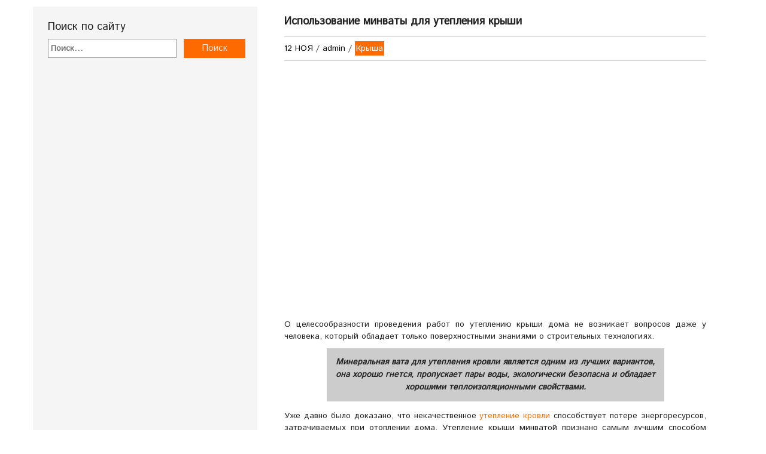

--- FILE ---
content_type: text/html; charset=utf-8
request_url: http://teplomonster.ru/ispolzovanie-minvaty-dlya-utepleniya-kryshi.html
body_size: 11051
content:
<!DOCTYPE html>
<html lang="ru-RU">
<head>
  <meta charset="UTF-8">
  <meta http-equiv="X-UA-Compatible" content="IE=edge">
  <meta name="viewport" content="width=device-width, initial-scale=1">
  <title>Утепление крыши минватой своими руками (фото) | Тепломонстр</title>
  <meta name="description" content="О целесообразности проведения работ по утеплению крыши дома не возникает вопросов даже у человека, который обладает только поверхностными знаниями о">
  <meta name="keywords" content="Крыша">
  <link rel="canonical" href="/ispolzovanie-minvaty-dlya-utepleniya-kryshi.html">
  <link rel='dns-prefetch' href='//s.w.org'>
  <link rel="alternate" type="application/rss+xml" title="Тепломонстр &raquo; Лента" href="/feed">
  <link rel="alternate" type="application/rss+xml" title="Тепломонстр &raquo; Лента комментариев" href="/comments/feed">
  <link rel="alternate" type="application/rss+xml" title="Тепломонстр &raquo; Лента комментариев к &laquo;Использование минваты для утепления крыши&raquo;" href="/ispolzovanie-minvaty-dlya-utepleniya-kryshi.html/feed">
  <script type="text/javascript">
                        window._wpemojiSettings = {"baseUrl":"https:\/\/s.w.org\/images\/core\/emoji\/2\/72x72\/","ext":".png","svgUrl":"https:\/\/s.w.org\/images\/core\/emoji\/2\/svg\/","svgExt":".svg","source":{"concatemoji":"http:\/\/teplomonster.ru\/wp-includes\/js\/wp-emoji-release.min.js?ver=4.6.17"}};
                        !function(a,b,c){function d(a){var c,d,e,f,g,h=b.createElement("canvas"),i=h.getContext&&h.getContext("2d"),j=String.fromCharCode;if(!i||!i.fillText)return!1;switch(i.textBaseline="top",i.font="600 32px Arial",a){case"flag":return i.fillText(j(55356,56806,55356,56826),0,0),!(h.toDataURL().length<3e3)&&(i.clearRect(0,0,h.width,h.height),i.fillText(j(55356,57331,65039,8205,55356,57096),0,0),c=h.toDataURL(),i.clearRect(0,0,h.width,h.height),i.fillText(j(55356,57331,55356,57096),0,0),d=h.toDataURL(),c!==d);case"diversity":return i.fillText(j(55356,57221),0,0),e=i.getImageData(16,16,1,1).data,f=e[0]+","+e[1]+","+e[2]+","+e[3],i.fillText(j(55356,57221,55356,57343),0,0),e=i.getImageData(16,16,1,1).data,g=e[0]+","+e[1]+","+e[2]+","+e[3],f!==g;case"simple":return i.fillText(j(55357,56835),0,0),0!==i.getImageData(16,16,1,1).data[0];case"unicode8":return i.fillText(j(55356,57135),0,0),0!==i.getImageData(16,16,1,1).data[0];case"unicode9":return i.fillText(j(55358,56631),0,0),0!==i.getImageData(16,16,1,1).data[0]}return!1}function e(a){var c=b.createElement("script");c.src=a,c.type="text/javascript",b.getElementsByTagName("head")[0].appendChild(c)}var f,g,h,i;for(i=Array("simple","flag","unicode8","diversity","unicode9"),c.supports={everything:!0,everythingExceptFlag:!0},h=0;h<i.length;h++)c.supports[i[h]]=d(i[h]),c.supports.everything=c.supports.everything&&c.supports[i[h]],"flag"!==i[h]&&(c.supports.everythingExceptFlag=c.supports.everythingExceptFlag&&c.supports[i[h]]);c.supports.everythingExceptFlag=c.supports.everythingExceptFlag&&!c.supports.flag,c.DOMReady=!1,c.readyCallback=function(){c.DOMReady=!0},c.supports.everything||(g=function(){c.readyCallback()},b.addEventListener?(b.addEventListener("DOMContentLoaded",g,!1),a.addEventListener("load",g,!1)):(a.attachEvent("onload",g),b.attachEvent("onreadystatechange",function(){"complete"===b.readyState&&c.readyCallback()})),f=c.source||{},f.concatemoji?e(f.concatemoji):f.wpemoji&&f.twemoji&&(e(f.twemoji),e(f.wpemoji)))}(window,document,window._wpemojiSettings);
  </script>
  <style type="text/css">
  img.wp-smiley,
  img.emoji {
        display: inline !important;
        border: none !important;
        box-shadow: none !important;
        height: 1em !important;
        width: 1em !important;
        margin: 0 .07em !important;
        vertical-align: -0.1em !important;
        background: none !important;
        padding: 0 !important;
  }
  </style>
  <link rel='stylesheet' id='yarppWidgetCss-css' href='/wp-content/plugins/yet-another-related-posts-plugin/style/widget.css?ver=4.6.17' type='text/css' media='all'>
  <link rel='stylesheet' id='cptch_stylesheet-css' href='/wp-content/plugins/captcha/css/front_end_style.css?ver=4.2.8' type='text/css' media='all'>
  <link rel='stylesheet' id='dashicons-css' href='/wp-includes/css/dashicons.min.css?ver=4.6.17' type='text/css' media='all'>
  <link rel='stylesheet' id='cptch_desktop_style-css' href='/wp-content/plugins/captcha/css/desktop_style.css?ver=4.2.8' type='text/css' media='all'>
  <link rel='stylesheet' id='style-css' href='/wp-content/themes/wix/style.css?ver=4.6.17' type='text/css' media='all'>
  <link rel='stylesheet' id='style-bootstrap-css' href='/wp-content/themes/wix/css/bootstrap.min.css?ver=4.6.17' type='text/css' media='all'>
  <link rel='stylesheet' id='style-custom-css' href='/wp-content/themes/wix/css/custom.css?ver=4.6.17' type='text/css' media='all'>
  <link rel='stylesheet' id='style-media-css' href='/wp-content/themes/wix/css/media.css?ver=4.6.17' type='text/css' media='all'>
  <link rel='stylesheet' id='style-theme-setup-css' href='/wp-content/themes/wix/css/theme-setup.css?ver=4.6.17' type='text/css' media='all'>
  <link rel='stylesheet' id='basecss-css' href='/wp-content/themes/wix/css/base.css?ver=4.6.17' type='text/css' media='all'>
  <script type='text/javascript' src='/wp-includes/js/jquery/jquery.js?ver=1.12.4'></script>
  <script type='text/javascript' src='/wp-includes/js/jquery/jquery-migrate.min.js?ver=1.4.1'></script>
  <script type='text/javascript' src='/wp-content/themes/wix/js/bootstrap.js?ver=1.0'></script>
  <script type='text/javascript' src='/wp-content/themes/wix/js/base.js?ver=1.0'></script>
  <link rel='https://api.w.org/' href='/wp-json/'>
  <link rel="EditURI" type="application/rsd+xml" title="RSD" href="/xmlrpc.php?rsd">
  <link rel="wlwmanifest" type="application/wlwmanifest+xml" href="/wp-includes/wlwmanifest.xml">
  <link rel='shortlink' href='/?p=2041'>
  <link rel="alternate" type="application/json+oembed" href="/wp-json/oembed/1.0/embed?url=http%3A%2F%2Fteplomonster.ru%2Fispolzovanie-minvaty-dlya-utepleniya-kryshi.html">
  <link rel="alternate" type="text/xml+oembed" href="/wp-json/oembed/1.0/embed?url=http%3A%2F%2Fteplomonster.ru%2Fispolzovanie-minvaty-dlya-utepleniya-kryshi.html&#038;format=xml">
  <link rel="canonical" href="/ispolzovanie-minvaty-dlya-utepleniya-kryshi.html">
  <style type="text/css">
  .recentcomments a{display:inline !important;padding:0 !important;margin:0 !important;}
  </style>
  <style type="text/css">
  .broken_link, a.broken_link {
        text-decoration: line-through;
  }
  </style>
  <style>
  .ios7.web-app-mode.has-fixed header{ background-color: rgba(3,122,221,.88);}
  </style>
  <script type="text/javascript" src="//vk.com/js/api/openapi.js?116"></script>
  <script type="text/javascript">
  VK.init({apiId: 4633657, onlyWidgets: true});
  </script>
</head>
<body class="single single-post postid-2041 single-format-standard">
  <header>
    <section class="container">
      <article class="row">
        <nav class="wix-menu navbar-collapse collapse"></nav>
        <div class="navbar-header pull-right">
          <button type="button" class="navbar-toggle navbar-toggle-top" data-toggle="collapse" data-target=".navbar-collapse"><span class="sr-only">Toggle navigation</span> <span class="icon-bar icon-color"></span> <span class="icon-bar icon-color"></span> <span class="icon-bar icon-color"></span></button>
        </div>
      </article>
      <div class="clearfix"></div>
      <article class="col-md-12 wix-padding-none"></article>
    </section>
  </header>
  <div class="clearfix"></div>
  <section class="detail-section">
    <div class="container">
      <div class="row details-mian">
        <article class="col-md-4 no-padding-left">
          <div class="wix-sidebar">
            <aside class="wix-widget">
              <h4>Поиск по сайту</h4>
              <form role="search" method="get" class="search-form" action="http://teplomonster.ru/">
                <label><span class="screen-reader-text">Найти:</span> <input type="search" class="search-field" placeholder="Поиск&hellip;" value="" name="s"></label> <input type="submit" class="search-submit" value="Поиск">
              </form>
            </aside>
            <aside class="wix-widget">
              <div class="textwidget">
                <br>
                <br>
                <ins class="adsbygoogle" style="display:inline-block;width:300px;height:600px" data-ad-client="ca-pub-2491445665801770" data-ad-slot="3297589849"></ins> 
                <script>


                (adsbygoogle = window.adsbygoogle || []).push({});
                </script><br>
              </div>
            </aside>
            <aside class="wix-widget">
              <h4>Свежие записи</h4>
              <ul>
                <li>
                  <a href="/chto-luchshe-primenyat-metalloplastikovye-ili-polipropilenovye-truby.html">Что лучше применять: металлопластиковые или полипропиленовые трубы?</a>
                </li>
                <li>
                  <a href="/osobennosti-uteplitelya-tehnoblok.html">Особенности утеплителя Техноблок</a>
                </li>
                <li>
                  <a href="/uteplenie-sten-s-pomoshhyu-probki.html">Утепление стен с помощью пробки</a>
                </li>
                <li>
                  <a href="/chem-uteplit-poly-v-derevyannom-dome.html">Чем утеплить полы в деревянном доме</a>
                </li>
                <li>
                  <a href="/uteplenie-ventilyacionnyh-trub.html">Утепление вентиляционных труб</a>
                </li>
                <li>
                  <a href="/uteplenie-i-zashhita-fundamenta-vashego-doma-ot-vlagi.html">Утепление и защита фундамента вашего дома от влаги</a>
                </li>
                <li>
                  <a href="/kak-svoimi-rukami-pochistit-pechku-ili-kamin.html">Как своими руками почистить печку или камин</a>
                </li>
                <li>
                  <a href="/kak-pravilno-ustanovit-pech-v-banyu.html">Как правильно установить печь в баню</a>
                </li>
                <li>
                  <a href="/zamena-sistemy-otopleniya.html">Замена системы отопления</a>
                </li>
                <li>
                  <a href="/kak-pravilno-vybrat-obogrevatel.html">Как правильно выбрать обогреватель</a>
                </li>
              </ul>
            </aside>
            <aside class="wix-widget">
              <h4>Рубрики</h4>
              <ul>
                <li class="cat-item cat-item-1">
                  <a href="/category/popecham">popecham</a> (1&nbsp;508)
                </li>
                <li class="cat-item cat-item-57">
                  <a href="/category/balkon">Балкон</a> (5)
                </li>
                <li class="cat-item cat-item-64">
                  <a href="/category/banya">Баня</a> (5)
                </li>
                <li class="cat-item cat-item-3">
                  <a href="/category/%d0%b1%d0%b5%d0%b7-%d1%80%d1%83%d0%b1%d1%80%d0%b8%d0%ba%d0%b8">Без рубрики</a> (1)
                </li>
                <li class="cat-item cat-item-44">
                  <a href="/category/bojlery">Бойлеры</a> (51)
                </li>
                <li class="cat-item cat-item-62">
                  <a href="/category/ventilyaciya">Вентиляция</a> (1)
                </li>
                <li class="cat-item cat-item-45">
                  <a href="/category/vidy-otopleniya">Виды отопления</a> (61)
                </li>
                <li class="cat-item cat-item-52">
                  <a href="/category/vybor-kotlov">Выбор котлов</a> (12)
                </li>
                <li class="cat-item cat-item-61">
                  <a href="/category/vybor-radiatorov">Выбор радиаторов</a> (12)
                </li>
                <li class="cat-item cat-item-49">
                  <a href="/category/dekor">Декор</a> (7)
                </li>
                <li class="cat-item cat-item-35">
                  <a href="/category/kaminy">Камины</a> (40)
                </li>
                <li class="cat-item cat-item-48">
                  <a href="/category/keramzit">Керамзит</a> (5)
                </li>
                <li class="cat-item cat-item-43">
                  <a href="/category/kotly">Котлы</a> (92)
                </li>
                <li class="cat-item cat-item-54">
                  <a href="/category/krysha">Крыша</a> (15)
                </li>
                <li class="cat-item cat-item-58">
                  <a href="/category/minvata">Минвата</a> (9)
                </li>
                <li class="cat-item cat-item-56">
                  <a href="/category/montazh-otopleniya">Монтаж отопления</a> (32)
                </li>
                <li class="cat-item cat-item-55">
                  <a href="/category/obogrevateli">Обогреватели</a> (19)
                </li>
                <li class="cat-item cat-item-41">
                  <a href="/category/obshhee-uteplenie">Общее утепление</a> (82)
                </li>
                <li class="cat-item cat-item-53">
                  <a href="/category/penoplast">Пенопласт</a> (15)
                </li>
                <li class="cat-item cat-item-42">
                  <a href="/category/pechi">Печи</a> (119)
                </li>
                <li class="cat-item cat-item-36">
                  <a href="/category/pol">Пол</a> (55)
                </li>
                <li class="cat-item cat-item-51">
                  <a href="/category/potolok">Потолок</a> (13)
                </li>
                <li class="cat-item cat-item-63">
                  <a href="/category/raschety-otopleniya">Расчеты отопления</a> (10)
                </li>
                <li class="cat-item cat-item-59">
                  <a href="/category/svoimi-rukami">Своими руками</a> (45)
                </li>
                <li class="cat-item cat-item-38">
                  <a href="/category/steny">Стены</a> (37)
                </li>
                <li class="cat-item cat-item-39">
                  <a href="/category/teplo">Тепло</a> (11)
                </li>
                <li class="cat-item cat-item-50">
                  <a href="/category/truby">Трубы</a> (18)
                </li>
                <li class="cat-item cat-item-37">
                  <a href="/category/ustanovka-kotlov">Установка котлов</a> (23)
                </li>
                <li class="cat-item cat-item-46">
                  <a href="/category/ustanovka-radiatorov">Установка радиаторов</a> (38)
                </li>
                <li class="cat-item cat-item-60">
                  <a href="/category/uteplitili">Утеплитили</a> (7)
                </li>
              </ul>
            </aside>
            <aside class="wix-widget">
              <div class="textwidget"></div>
            </aside>
            <aside class="wix-widget">
              <h4>Новые комментарии</h4>
              <ul id="recentcomments"></ul>
            </aside>
          </div>
        </article>
        <article class="col-md-8">
          <div class="wix-inner-post">
            <aside id="post-2041" class="col-md-12 no-padding-left wix-single-post post-2041 post type-post status-publish format-standard has-post-thumbnail hentry category-krysha tag-krysha">
              <a href="/ispolzovanie-minvaty-dlya-utepleniya-kryshi.html"><img src="/uploads/images/steklovata-710x200.jpg" class="img-responsive" alt="banner"></a>
              <h2 class="post-titel">Использование минваты для утепления крыши</h2>
              <div class="post-box-link">
                <ul>
                  <li class="date">
                    <a href="/ispolzovanie-minvaty-dlya-utepleniya-kryshi.html" title="10:22"><time datetime="2015-11-12T10:22:57+00:00">12 Ноя</time></a>/
                  </li>
                  <li class="admin">
                    <a href="/author/admin" title="Просмотр всех записей admin">admin</a> /
                  </li>
                  <li class="category">
                    <a href="/category/krysha" rel="category tag">Крыша</a>
                  </li>
                  <li></li>
                </ul>
              </div>
              <div class="wix-post-content">
                <ins class="adsbygoogle" style="display:inline-block;width:580px;height:400px" data-ad-client="ca-pub-2491445665801770" data-ad-slot="1075919445"></ins> 
                <script>


                (adsbygoogle = window.adsbygoogle || []).push({});
                </script>
                <p>О целесообразности проведения работ по утеплению крыши дома не возникает вопросов даже у человека, который обладает только поверхностными знаниями о строительных технологиях.</p>
                <div id="attachment_13705" class="wp-caption aligncenter" style="width: 80%;">
                  <p class="wp-caption-text">Минеральная вата для утепления кровли является одним из лучших вариантов, она хорошо гнется, пропускает пары воды, экологически безопасна и обладает хорошими теплоизоляционными свойствами.</p>
                </div>
                <p>Уже давно было доказано, что некачественное <a href="/uteplenie-krovli.html" target="_blank">утепление кровли</a> способствует потере энергоресурсов, затрачиваемых при отоплении дома. Утепление крыши минватой признано самым лучшим способом избежать этого.</p>
                <h2>Виды минеральной ваты</h2>
                <div id="attachment_13709" class="wp-caption alignright" style="width: 30%;">
                  <a class="cboxElement" href="/uploads/images/02/2014/03/shema-ukladki-mineralnoy-vaty.jpg" rel="lightbox[13639]"><img class="size-thumbnail wp-image-13709" title="Укладка минеральной ваты на плоскую кровлю" src="/uploads/images/02/2014/03/shema-ukladki-mineralnoy-vaty-250x166.jpg" alt="Укладка минеральной ваты на плоскую кровлю" width="250" height="166"></a>
                  <p></p>
                  <p class="wp-caption-text">Схема укладки минеральной ваты на плоскую кровлю.</p>
                </div>
                <p>Существует два основных вида минеральной ваты:</p>
                <ul>
                  <li>базальтовая;</li>
                  <li>стеклянная.</li>
                </ul>
                <p>Каждый из видов обладает определенными свойствами, плюсами и минусами. Базальтовая вата производится на основе габбро-базальта. В такую вату еще на этапе производства добавляются карбонатные породы, позволяющие вести контроль за ее кислотностью. Как известно, материал, обладающий большей кислотностью, более долговечен. Для скрепления волокон базальтовой ваты между собой в нее добавляются битумные, синтетические, композитные и бентонитовые глины.</p>
                <p>Стеклянная вата представляет собой минеральный материал, производство которого осуществляется посредством сырья, используемого при изготовлении прочного стекла, и боя стекла, то есть отходов. Свойства стекловаты разительно отличаются от характеристик базальтового материала. Толщина стеклянной ваты варьируется в пределах от 3 до 15 мкм, при этом длина ее в несколько раз больше, чем у базальтовой. Плиты стекловаты отличаются упругостью, высокой прочностью, вибростойкостью и пожароустойчивостью.</p><ins class="adsbygoogle" style="display:inline-block;width:580px;height:400px" data-ad-client="ca-pub-2491445665801770" data-ad-slot="1075919445"></ins> 
                <script>


                (adsbygoogle = window.adsbygoogle || []).push({});
                </script>
                <blockquote>
                  <p>Важно! Утепление крыши лучше всего производить с помощью целлюлозной ваты, которая обеспечивает отличную проводимость влаги. Это позволяет полностью исключить скапливание влажного воздуха под крышей.</p>
                </blockquote>
                <p>Теплоизоляция крыши связана с некоторыми трудностями. Особенно это касается работ на скатах крыши, которая оборудована стропильной системой. В этом случае необходимо использование более плотной минеральной ватой, которая легко помещается между стропилами.</p>
                <p>Главным достоинством минеральной ваты является ее звуконепроницаемость, высокие теплоизоляционные показатели, экологичность, негорючесть и паронепроницаемость. Более того, данный материал обладает сравнительно невысокой стоимостью. Выпускается она в виде плит, матов и цилиндров. Также можно встретить минеральную вату с покрытием из фольги.</p>
                <p>Если утеплить крышу цельным куском минваты не получается, ее можно разрезать, взяв за основу размер межстропильного расстояния, не забывая при этом добавлять немного сантиметров для более плотного вхождения.</p>
                <p>Единственный недостаток ваты заключается в ее толщине — 10 см. Для сравнения: толщина теплоизоляции между стропилами должна быть не менее 20 см. Для достижения необходимой толщины слой ваты укладывается перпендикулярно стропилам. Это предоставляет возможность утеплить ватой еще и сами стропила.</p>
                <h2>Утепление крыши минеральной ватой изнутри</h2>
                <div id="attachment_13714" class="wp-caption alignright" style="width: 30%;">
                  <a class="cboxElement" href="/uploads/images/02/2014/03/teploizolacia_krovli1.jpg" rel="lightbox[13639]"><img class="size-thumbnail wp-image-13714" title="Теплоизоляция кровли" src="/uploads/images/02/2014/03/teploizolacia_krovli1-250x166.jpg" alt="Теплоизоляция кровли" width="250" height="166"></a>
                  <p></p>
                  <p class="wp-caption-text">Схема теплоизоляции скатной кровли.</p>
                </div>
                <p>Утепление крыши изнутри может производиться с помощью рулонного или листового материала. Но чаще всего утепление осуществляется минватой, для работы с которой нужно заранее позаботиться о наличии всех необходимых материалов и инструментов:</p>
                <ul>
                  <li>минвата;</li>
                  <li>пароизоляционная пленка;</li>
                  <li>гипсокартон;</li>
                  <li>шпатлевка;</li>
                  <li>саморезы;</li>
                  <li>шуруповерт;</li>
                  <li>деревянные бруски.</li>
                </ul>
                <p>Для начала потолок комнаты обшивается рядами деревянных брусков, которые должны лежать параллельно друг другу. Расстояние между ними должно быть равным толщине используемого теплоизоляционного материала.</p>
                <p>После закрепления самого первого бруска у стены на выбор нужно приклеить одну полосу утеплителя, по обрезу которой закрепляется следующий брусок. Таким образом нужно дойти до конца комнаты. У противоположной стены также должен быть закреплен брусок. Если же на последнем отрезке не удается полностью уложить материал, минвату можно разрезать.</p>
                <p>По окончании работы конструкция по брускам обшивается гипсокартоном, под который обязательно укладывается пароизоляционный слой. После этого потолок покрывается материалом, предназначенным для финишной отделки.</p>
                <p>Утепление скатной крыши минеральной ватой усложняется по причине того, что данный теплоизоляционный материал обладает высокой гигроскопичностью. Поэтому сначала между стропилами набивается вата, а поверх нее укладывается пароизоляционная пленка. С внешней стороны утеплитель будет защищаться материалом самой кровли, а с внутренней — пленкой.</p>
                <p>Следующим этапом поверх пленки набивается обрешетка, состоящая из бруса, толщина которого должна быть не менее 50 мм. На саму обрешетку впоследствии можно установить декоративную обшивку.</p>
                <p>Между пленкой и обшивкой обязательно оставляется зазор. В противном случае совсем скоро обшивка деформируется из-за выпавшего конденсата, возникновение которого при таком исходе дел неминуемо.</p>
                <p>Утеплить крышу можно и более сложным способом, когда теплоизоляционный материал укладывается сплошным слоем по внутренней поверхности стропил. Декоративную отделку в этом случае можно будет закрепить к стропилам непосредственно через листы материала, с помощью которого осуществляется утепление. Под обшивку так же, как и в других способах, укладывается пароизоляционная пленка.</p>
                <p><iframe width="900" height="506" src="https://www.youtube.com/embed/mBsQayKr7V8?feature=oembed" frameborder="0" allowfullscreen></iframe></p>
                <h3>Утепление совмещенных крыш: способы и виды</h3>
                <p>Совмещенными крышами называют плоские, подразделяющиеся на вентилируемые и невентилируемые.</p>
                <p>Чтобы утеплить вентилируемую крышу, нужно использовать технологию, предназначенную для теплоизоляции нежилых чердачных крыш. Утепление осуществляют прокладкой утеплителя на пол. Для этого можно использовать любой вид минеральной ваты. Но лучше всего себя показала гранулированная вата.</p>
                <p>Важно! Крепление ваты на плоской крыше производится механическим способом с помощью дюбелей или холодного метода посредством клея.</p>
                <p>Основанием вентилируемой крыши чаще всего является бетонная плита, редко древесина. Чтобы утеплить такую кровлю, на ее основание укладывается пароизоляционный слой, поверх которого устанавливаются плиты. Их нужно слегка сместить между собой, не допуская при этом размещения швов на одной линии. Верх плиты укрывается рубероидом, и только потом осуществляется укладка минеральной ваты. Толщина теплоизоляционного слоя в этом случае составляет 25 см.</p>
                <div class='yarpp-related'>
                  <h3>Related posts:</h3>
                  <ol>
                    <li>
                      <a href="/kak-i-chem-uteplit-kryshu.html" rel="bookmark" title="Как и чем утеплить крышу?">Как и чем утеплить крышу?</a>
                    </li>
                    <li>
                      <a href="/rukovodstvo-po-utepleniyu-mansardnoj-kryshi.html" rel="bookmark" title="Руководство по утеплению мансардной крыши">Руководство по утеплению мансардной крыши</a>
                    </li>
                    <li>
                      <a href="/uteplenie-cherdachnogo-perekrytiya-pri-pomoshhi-minvaty.html" rel="bookmark" title="Утепление чердачного перекрытия при помощи минваты">Утепление чердачного перекрытия при помощи минваты</a>
                    </li>
                    <li>
                      <a href="/primenenie-termokabelej-dlya-obogreva-vodostochnyh-trub.html" rel="bookmark" title="Применение термокабелей для обогрева водосточных труб">Применение термокабелей для обогрева водосточных труб</a>
                    </li>
                  </ol>
                </div>
                <div data-share-size="40" data-like-text-enable="false" data-background-alpha="1.0" data-pid="1350458" data-mode="share" data-background-color="#f5f5f5" data-share-shape="round-rectangle" data-share-counter-size="12" data-icon-color="#ffffff" data-text-color="#000000" data-buttons-color="#ffffff" data-counter-background-color="#ffffff" data-share-counter-type="disable" data-orientation="fixed-right" data-following-enable="false" data-sn-ids="tw.fb.vk.ok.gp.mr.sb." data-selection-enable="false" data-exclude-show-more="true" data-share-style="8" data-counter-background-alpha="1.0" data-top-button="false" class="uptolike-buttons"></div>
                <div id="comments" class="wix-comments">
                  <div id="comments" class="comments-area">
                    <div id="respond" class="comment-respond">
                      <h3 id="reply-title" class="comment-reply-title">Добавить комментарий <small><a rel="nofollow" id="cancel-comment-reply-link" href="/ispolzovanie-minvaty-dlya-utepleniya-kryshi.html#respond" style="display:none;">Отменить ответ</a></small></h3>
                      <p class="must-log-in">Для отправки комментария вам необходимо <a href="/wp-login.php?redirect_to=http%3A%2F%2Fteplomonster.ru%2Fispolzovanie-minvaty-dlya-utepleniya-kryshi.html">авторизоваться</a>.</p>
                    </div>
                  </div>
                </div><strong></strong>
                <center>
                  <strong>Самые популярные статьи блога за неделю</strong>
                </center><br>
                <div id="interesting_articles">
                  <ul>
                    <li>
                      <div id="cell">
                        <a onclick="return !window.open(this.href)" href="/chto-delat-esli-dymit-pech.html"></a><br>
                        <span><a onclick="return !window.open(this.href)" href="/chto-delat-esli-dymit-pech.html" rel="bookmark" title="Что делать, если дымит печь">Что делать, если дымит печь</a></span>
                      </div>
                    </li>
                    <li>
                      <div id="cell">
                        <a onclick="return !window.open(this.href)" href="/kakie-truby-luchshe-vybrat-dlya-otopleniya.html"></a><br>
                        <span><a onclick="return !window.open(this.href)" href="/kakie-truby-luchshe-vybrat-dlya-otopleniya.html" rel="bookmark" title="Какие трубы лучше выбрать для отопления">Какие трубы лучше выбрать для отопления</a></span>
                      </div>
                    </li>
                    <li>
                      <div id="cell">
                        <a onclick="return !window.open(this.href)" href="/kak-bez-styazhki-sdelat-teplyj-pol.html"><img width="128" height="96" src="/uploads/images/5609b377767d0.jpg" class="attachment-thumbnail size-thumbnail wp-post-image" alt="5609b377767d0" srcset="/uploads/images/5609b377767d0.jpg 1181w, /uploads/images/5609b377767d0-768x576.jpg 768w" sizes="(max-width: 128px) 100vw, 128px"></a><br>
                        <span><a onclick="return !window.open(this.href)" href="/kak-bez-styazhki-sdelat-teplyj-pol.html" rel="bookmark" title="Как без стяжки сделать теплый пол">Как без стяжки сделать теплый пол</a></span>
                      </div>
                    </li>
                    <li>
                      <div id="cell">
                        <a onclick="return !window.open(this.href)" href="/poshagovaya-poryadovka-uglovogo-kamina-svoimi-rukami.html"></a><br>
                        <span><a onclick="return !window.open(this.href)" href="/poshagovaya-poryadovka-uglovogo-kamina-svoimi-rukami.html" rel="bookmark" title="Пошаговая порядовка углового камина своими руками">Пошаговая порядовка углового камина своими руками</a></span>
                      </div>
                    </li>
                    <li>
                      <div id="cell">
                        <a onclick="return !window.open(this.href)" href="/kak-sdelat-pech-iz-kirpicha-shema-kladki.html"></a><br>
                        <span><a onclick="return !window.open(this.href)" href="/kak-sdelat-pech-iz-kirpicha-shema-kladki.html" rel="bookmark" title="Как сделать печь из кирпича: схема кладки">Как сделать печь из кирпича: схема кладки</a></span>
                      </div>
                    </li>
                    <li>
                      <div id="cell">
                        <a onclick="return !window.open(this.href)" href="/uteplenie-doma-keramzitom.html"></a><br>
                        <span><a onclick="return !window.open(this.href)" href="/uteplenie-doma-keramzitom.html" rel="bookmark" title="Утепление дома керамзитом">Утепление дома керамзитом</a></span>
                      </div>
                    </li>
                    <li>
                      <div id="cell">
                        <a onclick="return !window.open(this.href)" href="/uzly-dlya-podsoedineniya-radiatorov-s-nizhnim-podklyucheniem.html"><img width="128" height="71" src="/uploads/images/1430.jpg" class="attachment-thumbnail size-thumbnail wp-post-image" alt="1430" srcset="/uploads/images/1430.jpg 803w, /uploads/images/1430-768x428.jpg 768w, /uploads/images/1430-672x372.jpg 672w" sizes="(max-width: 128px) 100vw, 128px"></a><br>
                        <span><a onclick="return !window.open(this.href)" href="/uzly-dlya-podsoedineniya-radiatorov-s-nizhnim-podklyucheniem.html" rel="bookmark" title="Узлы для подсоединения радиаторов с нижним подключением">Узлы для подсоединения радиаторов с нижним подключением</a></span>
                      </div>
                    </li>
                    <li>
                      <div id="cell">
                        <a onclick="return !window.open(this.href)" href="/vodyanoe-otoplenie-v-zagorodnom-dome.html"><img width="128" height="96" src="/uploads/images/bez-otopleniya-v-nashih-shirotah-myagko-govorya-neuyutno-vozmozhnye-istochniki-tepla-i-metody-obogre.jpg" class="attachment-thumbnail size-thumbnail wp-post-image" alt="bez-otopleniya-v-nashih-shirotah-myagko-govorya-neuyutno-vozmozhnye-istochniki-tepla-i-metody-obogre" srcset="/uploads/images/bez-otopleniya-v-nashih-shirotah-myagko-govorya-neuyutno-vozmozhnye-istochniki-tepla-i-metody-obogre.jpg 1072w, /uploads/images/bez-otopleniya-v-nashih-shirotah-myagko-govorya-neuyutno-vozmozhnye-istochniki-tepla-i-metody-obogre-768x576.jpg 768w" sizes="(max-width: 128px) 100vw, 128px"></a><br>
                        <span><a onclick="return !window.open(this.href)" href="/vodyanoe-otoplenie-v-zagorodnom-dome.html" rel="bookmark" title="Водяное отопление в загородном доме">Водяное отопление в загородном доме</a></span>
                      </div>
                    </li>
                  </ul>
                </div>
              </div>
              <div class="post-box-link tag">
                <ul>
                  <li>Метки: <a href="/tag/krysha" rel="tag">Крыша</a>
                  </li>
                </ul>
              </div>
            </aside>
          </div>
          <div class="col-md-12">
            <span class="default-pagination-next">&laquo; <a href="/osobennosti-podklyucheniya-bojlera-k-kotlu.html" rel="prev">Особенности подключения бойлера к котлу</a></span> <span class="default-pagination-previous"><a href="/kak-samostoyatelno-otklyuchit-vodonagrevatel.html" rel="next">Как самостоятельно отключить водонагреватель?</a> &raquo;</span>
            <hr width="50%" align="center" size="0">
          </div>
        </article>
      </div>
    </div>
  </section>
  <link rel='stylesheet' id='yarppRelatedCss-css' href='/wp-content/plugins/yet-another-related-posts-plugin/style/related.css?ver=4.6.17' type='text/css' media='all'>
  <script type='text/javascript' src='/wp-includes/js/imagesloaded.min.js?ver=3.2.0'></script> 
  <script type='text/javascript' src='/wp-includes/js/masonry.min.js?ver=3.3.2'></script> 
  <script type='text/javascript' src='/wp-includes/js/jquery/jquery.masonry.min.js?ver=3.1.2b'></script> 
  <script type='text/javascript' src='/wp-includes/js/comment-reply.min.js?ver=4.6.17'></script> 
  <script type='text/javascript' src='/wp-includes/js/wp-embed.min.js?ver=4.6.17'></script>
  <footer>
    <div class="container">
      <div class="footer">
        <noscript>
        <div></div></noscript>
      </div>
    </div>
  </footer>
<script defer src="https://static.cloudflareinsights.com/beacon.min.js/vcd15cbe7772f49c399c6a5babf22c1241717689176015" integrity="sha512-ZpsOmlRQV6y907TI0dKBHq9Md29nnaEIPlkf84rnaERnq6zvWvPUqr2ft8M1aS28oN72PdrCzSjY4U6VaAw1EQ==" data-cf-beacon='{"version":"2024.11.0","token":"d9dc34b90ab74817afba6e47124bb486","r":1,"server_timing":{"name":{"cfCacheStatus":true,"cfEdge":true,"cfExtPri":true,"cfL4":true,"cfOrigin":true,"cfSpeedBrain":true},"location_startswith":null}}' crossorigin="anonymous"></script>
</body>
</html>


--- FILE ---
content_type: text/css;charset=UTF-8
request_url: http://teplomonster.ru/wp-content/themes/wix/style.css?ver=4.6.17
body_size: 3016
content:
/*
Theme Name: Wix
Theme URI: http://fasterthemes.com/themes/wix
Description: Wix is a Twitter bootstrap based responsive WordPress theme with Masonry layout which can be used for personal or corporate websites. Developed using Bootstrap 3 that makes it mobile and tablets friendly. Wix incorporates latest web standards such as HTML5 and CSS3 and is SEO friendly.
It has Theme Options to manage logo, favicon and footer text.
Author: FasterThemes
Author URI: http://fasterthemes.com/
Tags: responsive-layout, left-sidebar , right-sidebar, theme-options , fluid-layout
Version: 10.24
License: GNU General Public License v3 or later
License URI: http://www.gnu.org/licenses/gpl-3.0.html
This theme, like WordPress, is licensed under the FasterThemes.
*/

.wp-caption {
	max-width: 100%;
}
.wp-caption-text {
	-webkit-box-sizing: border-box;
	-moz-box-sizing: border-box;
	box-sizing: border-box;
	font-size: 12px;
	font-style: italic;
	line-height: 1.5;
	margin: 9px 0;
	padding-right: 10px;
}
.sticky .entry-date {
	display: none;
}
.gallery-caption {
	background-color: rgba(0, 0, 0, 0.7);
	-webkit-box-sizing: border-box;
	-moz-box-sizing: border-box;
	box-sizing: border-box;
	color: #fff;
	font-size: 12px;
	line-height: 1.5;
	margin: 0;
	max-height: 50%;
	opacity: 0;
	padding: 6px 8px;
	position: absolute;
	bottom: 0;
	left: 0;
	text-align: left;
	width: 100%;
}
.bypostauthor > article .fn:before {
	margin: 0 2px 0 -2px;
	position: relative;
	top: -1px;
}
.alignleft {
	float: left;
}
.alignright {
	float: right;
}
.aligncenter {
	display: block;
	margin-left: auto;
	margin-right: auto;
}

/* L e f t - s i d e b a r  */
.wix-sidebar table {
	width: 100%;
}
.wix-sidebar a {
	color: #000;
}
.wix-sidebar .search-form input[type="search"] {
	width: 100%;
}
.wix-sidebar .search-form label {
	width: 65%;
}
.wix-sidebar select {
	width: 100%;
}
.wix-sidebar img {
	max-width: 100%;
	height: auto;
}
.wix-sidebar .menu {
	margin: 0 !important;
	text-align: left;
}
.wix-sidebar .menu li a {
	padding: 8px 0px !important;
}
.wix-sidebar .search-submit {
	background: none repeat scroll 0 0 #FF6A00;
	border: medium none;
	color: #E7E5E5;
	font-size: 15px;
	float:right;
	margin-top: 0px;
	padding: 5px 30px !important;
}
.wix-sidebar .search-field {
	border: 1px solid #999;
	padding: 4px;
}
.wix-sidebar select {
	background: none repeat scroll 0 0 #FFFFFF;
	border: 1px solid #D3D3D3;
	border-radius: 5px;
	color: #5D5D5D;
	font-weight: normal;
	outline: medium none;
	padding: 7px 10px !important;
	width: 100%;
	margin-top: 10px;
}
/* search label display none */
.wix-sidebar .screen-reader-text {
	display: none;
}
.wix-sidebar table {
	width: 100%;
}
img {
    height: auto;
    max-width: 100%;
}
/**
 wix gallery
 * -----------------------------------------------------------------------------
 */

.gallery {
	margin-bottom: 20px;
}

.gallery-item {
	float: left;
	margin: 0 4px 4px 0;
	overflow: hidden;
	position: relative;
}

.gallery-columns-1 .gallery-item {
	max-width: 100%;
}

.gallery-columns-2 .gallery-item {
	max-width: 48%;
	max-width: -webkit-calc(50% - 4px);
	max-width:         calc(50% - 4px);
}

.gallery-columns-3 .gallery-item {
	max-width: 32%;
	max-width: -webkit-calc(33.3% - 4px);
	max-width:         calc(33.3% - 4px);
}

.gallery-columns-4 .gallery-item {
	max-width: 23%;
	max-width: -webkit-calc(25% - 4px);
	max-width:         calc(25% - 4px);
}

.gallery-columns-5 .gallery-item {
	max-width: 19%;
	max-width: -webkit-calc(20% - 4px);
	max-width:         calc(20% - 4px);
}

.gallery-columns-6 .gallery-item {
	max-width: 15%;
	max-width: -webkit-calc(16.7% - 4px);
	max-width:         calc(16.7% - 4px);
}

.gallery-columns-7 .gallery-item {
	max-width: 13%;
	max-width: -webkit-calc(14.28% - 4px);
	max-width:         calc(14.28% - 4px);
}

.gallery-columns-8 .gallery-item {
	max-width: 11%;
	max-width: -webkit-calc(12.5% - 4px);
	max-width:         calc(12.5% - 4px);
}

.gallery-columns-9 .gallery-item {
	max-width: 9%;
	max-width: -webkit-calc(11.1% - 4px);
	max-width:         calc(11.1% - 4px);
}

.gallery-columns-1 .gallery-item:nth-of-type(1n),
.gallery-columns-2 .gallery-item:nth-of-type(2n),
.gallery-columns-3 .gallery-item:nth-of-type(3n),
.gallery-columns-4 .gallery-item:nth-of-type(4n),
.gallery-columns-5 .gallery-item:nth-of-type(5n),
.gallery-columns-6 .gallery-item:nth-of-type(6n),
.gallery-columns-7 .gallery-item:nth-of-type(7n),
.gallery-columns-8 .gallery-item:nth-of-type(8n),
.gallery-columns-9 .gallery-item:nth-of-type(9n) {
	margin-right: 0;
}

.gallery-columns-1.gallery-size-medium figure.gallery-item:nth-of-type(1n+1),
.gallery-columns-1.gallery-size-thumbnail figure.gallery-item:nth-of-type(1n+1),
.gallery-columns-2.gallery-size-thumbnail figure.gallery-item:nth-of-type(2n+1),
.gallery-columns-3.gallery-size-thumbnail figure.gallery-item:nth-of-type(3n+1) {
	clear: left;
}

.gallery-caption {
	background-color: rgba(0, 0, 0, 0.7);
	-webkit-box-sizing: border-box;
	-moz-box-sizing:    border-box;
	box-sizing:         border-box;
	color: #fff;
	font-size: 12px;
	line-height: 1.5;
	margin: 0;
	max-height: 50%;
	opacity: 0;
	padding: 6px 8px;
	position: absolute;
	bottom: 0;
	left: 0;
	text-align: left;
	width: 100%;
}

.gallery-caption:before {
	content: "";
	height: 100%;
	min-height: 49px;
	position: absolute;
	top: 0;
	left: 0;
	width: 100%;
}

.gallery-item:hover .gallery-caption {
	opacity: 1;
}

.gallery-columns-7 .gallery-caption,
.gallery-columns-8 .gallery-caption,
.gallery-columns-9 .gallery-caption {
	display: none;
}
.wix-sidebar .sub-menu,
.wix-sidebar .children{
	padding:0px 0px 0px 20px;
}






#interesting_articles{
 margin: 10px 0;   /*  Отступы от верхнего и нижнего края */
 float: center;     /* Прижимаем блок к левому краю */
 width: 100%;  /* Длина блока соответствует ширине страницы */
}
#interesting_articles ul {
 margin-left: 0px;  /*  Внешний отступ от левого края страницы */
 width: 710px;  /* Общая ширина блока без учета отступов от краев страницы */
}
#interesting_articles li {
 list-style: none;  /* Отменяем нумерацию списка (1,2,3 и т.д.) */
}
#cell{
 height: 270px;  /* Высота ячейки  */
 box-shadow: #F5F5F5 0px 2px 3px, #F5F5F5 0 0 3px inset;  /* Тень для ячеек (необязательно) */
 float: left;   /* Каждая следующая ячейка располагается слева */
 list-style: none;  /* Отменяем родительские стили */
 margin: 0px;  /* Расстояние между ячейками */
 padding: 20px;  /* Отступы от миниатюры до края ячейки */
 text-align: center; /* Текстовые заголовки расположены по центру */
 width: 177px;  /* ширина одной ячейки */
 overflow: hidden;  /* Окончания длинных заголовков, не вместившихся в ячейку, будут скрыты */
 border: #F5F5F5 solid 1px; /* Рамка вокруг ячейки */
 border-top-left-radius: 0px;  /* Закругление левого верхнего угла ячейки */
 border-top-right-radius: 0px;  /* Закругление правого верхнего угла ячейки */
 border-bottom-left-radius: 0px;  /* Закругление нижнего левого угла ячейки */
 border-bottom-right-radius: 0px;  /*Закругление нижнего правого угла ячейки */
}
#cell a:hover {
 color: #FF6A00;  /* Цвет ссылки при наведении курсора */
 text-decoration:none; /* Убираем подчеркивание ссылки */
}
#cell a{
 color: #000000; /* Цвет ссылки */
 text-decoration:none; /* Убираем подчеркивание ссылки */
}
#interesting_articles li :hover{
 background-color: #f9f9f9; /* Цвет фона ячейки при наведении курсора */
}



<style>

/*Вставака css стиля віджета zozu.org в стильовий файл вашого сайта*/

.zozu_fr{

/*Відстань віджета по відношенню до зовнішніх елементів ,відстань справа ,зліва,зверху,знизу*/

margin-left: 0px;

margin-right: 0px;

margin-top: 0px;

margin-bottom: 0px;

/*Товщина рамки ,колір забарвлення рамки*/

border: 1px solid #0099CC;

/*Радіус закруглення рамки пкс*/

border-radius: 0px;

}

</style>

--- FILE ---
content_type: text/css;charset=UTF-8
request_url: http://teplomonster.ru/wp-content/themes/wix/css/custom.css?ver=4.6.17
body_size: 3343
content:
@charset "utf-8";

/* CSS Document */

@import url("theme-setup.css");
@import url('http://fonts.googleapis.com/css?family=Istok+Web');
body {
	margin: 0 auto;
	padding: 0;
	font-family: 'Istok Web', sans-serif;
	font-size: 14px;
	color: #212121;
	background: url(../images/bg.png);
	background-repeat: no-repeat;
	background-size: cover;
	background-attachment: fixed;
}
a:hover,  a:focus {
	text-decoration: none;
}
.logo {
	border-top: 1px solid rgba(248,248,248,0.1);
	border-bottom: 1px solid rgba(248,248,248,0.1);
	text-align: center;
	margin-top: 30px;
	margin-bottom: 30px;
	padding: 15px;
}
.logo a {
	color: #EDEDED;
	font-size: 30px;
}
.logo img {
	max-width: 117px;
	height: auto;
}
.wix-menu {
	margin-top: 8px;
}
.wix-menu > ul {
	display: table;
	margin: 0 auto;
	padding: 0;
	text-align: center;
}
.wix-menu > ul li:hover > ul {
	display: block;
}
.wix-menu > ul > li {
	display: inline-block;
	position: relative;
}
.wix-menu ul li a {
	border: 1px solid rgba(75, 75, 75, 0);
	color: rgb(237, 237, 237);
	display: inline-block;
	padding: 15px;
	padding-top: 20px;
	text-transform: uppercase;
}
.wix-menu ul li.current-menu-item a,  .wix-menu ul li a:hover,  .wix-menu ul li a:focus {
	background-color: rgba(36, 36, 36, 0.44);
	border: 1px solid rgba(75, 75, 75, 0.44);
	text-decoration: none;
}
.wix-menu .sub-menu,  .wix-menu > ul li > ul {
	display: none;
	margin: 0;
	padding: 0;
	position: absolute;
	top: 100%;
	z-index: 1;
}
.wix-menu .sub-menu li,  .wix-menu > ul li > ul li {
	list-style: none;
	min-width: 150px;
	text-align: left;
}
.wix-menu .sub-menu .sub-menu,  .wix-menu > ul li > ul ul {
	left: 100%;
	position: absolute;
	top: 0;
}
.wix-menu .sub-menu li a,  .wix-menu > ul li > ul li a {
	padding: 5px 15px;
	width: 100%;
	background-color: rgba(0,0,0,0.75);
}
.wix-menu .sub-menu li a:hover,  .wix-menu > ul li > ul li a:hover {
	background-color: rgba(0,0,0,1);
}
.icon-color {
	background-color: rgba(255,116,55,1);
}
.detail-section {
	margin-top: 2px;
}
.wix-sidebar {
	width: 100%;
}
.wix-widget {
	padding: 15px 20px 15px 25px;
	text-align: justify;
	line-height: 22px;
}
.wix-widget li {
	list-style: none;
	display: table;
}
.wix-widget li h4 a {
	color: #212121;
}
.wix-widget li img {
	height: 100px;
	margin: 0 13px 0 0;
	width: 100px;
}
/*************** Tabination *********************/

.wix-post {
	padding: 15px 0px;
}
.wix-post ul {
	width: 100%;
}
.wix-post > ul > li {
	border-bottom: 1px solid rgb(197, 197, 197);
	display: inline;
	float: left;
	max-height: 21px;
	overflow: hidden;
	width: 33.333%;
}
.wix-post > ul > li a {
	color: #212121;
	text-transform: uppercase;
}
.wix-post > ul > li.active,  .wix-post > ul > li:hover,  .wix-post > ul > li:focus {
	border-bottom: 1px solid rgba(255, 116, 55, 1);
}
.wix-post > ul > li.active a,  .wix-post > ul > li a:hover,  .wix-post > ul > li a:focus {
	color: #ff7437;
	text-decoration: none;
}
.wix-post .tab-content {
	float: left;
}
.wix-widget .wix-post .tab-content {
    padding-bottom: 20px;
}
.tab-content > .tab-pane > ul > li {
	float: left;
	list-style: none outside none;
	margin: 5px 0;
	width: 100%;
}
.tab-content > .tab-pane > ul > li img {
	width: 55px;
	height: 55px;
	float: left;
	margin: 0px 15px 10px 0px;
}
.tab-content > .tab-pane > ul > li a {
	color: #212121;
	font-weight: bold;
}
.tab-content > .tab-pane > .tagcloud {
	margin: 10px 0px 0px 0px;
	width: 100%;
}
.details-mian {
	background-color: #ffffff;
	background-image: url(../images/wix-sidebar-bg.png);
	background-position: left top;
	background-repeat: repeat-y;
}
.right-sidebar {
	background-image: url(../images/right-sidebar-bg.png);
	background-position: right 7px top;
}
.full-width {
	background-image: none;
}
.detail-inner {
	width: 100%;
	margin-top: 40px;
}
.post-box {
	margin: 0 auto 0 0;
	width: 92%;
}
.post-box img {
	z-index: 9999;
	max-width: 100%;
	height: auto;
}
.post-box-img {
	height: auto;
	position: relative;
}
.post-box-img:hover .post-box-hover {
	opacity: 1;
}
.post-box-hover {
	position: absolute;
	top: 0;
	width: 100%;
	background-color: rgba(0,0,0,0.7);
	height: 100%;
	opacity: 0;
	transition: all 0.4s ease-in-out 0s;
}
.post-box-hover-center {
	display: table;
	height: 100%;
	width: 100%;
	text-align: center;
}
.post-box-hover-center1 {
	display: table-cell;
	vertical-align: middle;
}
.zoom-icon {
	background-image: url(../images/zoom-icon.png);
	background-repeat: no-repeat;
	background-position: center center;
	padding: 6px 17px;
        width: 150px;
        height: 60px;
}
.post-box-details {
	margin: 5px 0px;
	line-height: 22px;
}
.post-box-details a {
	color: rgb(33, 33, 33);
	float: left;
	font-weight: bold;
	margin: 5px 0;
	width: 100%;
}
.post-box-details a:hover,  .post-box-details a:focus {
	text-decoration: none;
}
.post-box-link {
	border-bottom: 1px solid rgb(205, 205, 205);
	border-top: 1px solid rgb(205, 205, 205);
	display: table;
	padding: 9px 0 0;
	width: 100%;
}
.post-box-link ul {
	float: left;
	width: 100%;
}
.post-box-link li {
	display: inline;
	float: left;
	margin: 0 5px 0 0;
}
.post-box-link li.btn-read-more {
	margin: 5px 0px 0px 0px;
	float: left;
}
.post-box-link li.date a,  .post-box-link li.admin a,  .post-box-link li.comments a {
	color: #000000;
	padding: 0px 5px 0px 0px;
}

.post-box-link li.category a {
        color: #FFFFFF;
	padding: 2px;
        background-color: #FF6A00;
}

.post-box-link li.date a {
	text-transform: uppercase;
}
.post-box-link li.admin a {
        height: 20px;
	overflow: hidden;
	max-width: 150px;
	white-space: nowrap;
	text-overflow: ellipsis;
	float: left;
}

.readmore {
	background-color: #ff7437;
	color: #FFF;
	font-size: 13px;
	padding: 5px 10px;
}
.readmore:hover,  .readmore:focus {
	text-decoration: none;
	color: #FFF;
}
.wix-pagination {
	margin: 20px auto;
	text-align: center;
	display: table;
}
.wix-pagination li a,
.wix-pagination li span {
	float: left;
	height: 35px;
	line-height: 1.42857;
	margin: 3px !important;
	padding: 8px 8px;
	position: relative;
	text-decoration: none;
	width: 35px;
	background-color: #efefef;
	border: 1px solid #212121;
	color: #212121;
	border-radius: 50% !important;
}
.prev-all-icon {
	padding: 8px 0 !important;
}
.wix-pagination li.active a,
.wix-pagination li.active span {
	pointer-events: none;
}
.wix-pagination li.active a,
.wix-pagination li.active a:hover,
.wix-pagination li.active a:focus,
.wix-pagination li a:hover,
.wix-pagination li a:focus
.wix-pagination li.active span,
.wix-pagination li.active span:hover,
.wix-pagination li.active span:focus,
.wix-pagination li span:hover,
.wix-pagination li span {
	border: 1px solid #ff7437;
	background-color: #efefef;
	color: #212121;
}
.page-numbers.dots {
    background-color: rgba(0, 0, 0, 0);
    border: medium none;
    font-size: 20px;
    padding: 4px;
}
.page-numbers.dots:active,
.page-numbers.dots:hover,
.page-numbers.dots:focus {
	border: none;
	background-color: transparent;
	color: #212121;
}
.footer {
	margin: 20px auto;
	color: #d7d7d7;
	text-align: center;
}
.footer a {
	color: #d7d7d7;
	text-decoration: none;
	font-weight: bold;
}
/********** Blog page start *******************/

.wix-inner-post {
	margin: 40px auto 0;
	width: 96%;
}
.wix-page-title {
	padding: 0px;
}
.wix-page-title h1 {
	margin: 0px 0px 10px 0px;
	font-size: 30px;
}
.wix-single-post {
	margin: 10px 0px;
}
.wix-single-post img.img-responsive {
	max-width: 100%;
}
.wix-single-post .post-titel {
	color: #212121;
	font-weight: bold;
	font-size: 18px;
	display: table;
	text-decoration: none;
	margin: 15px 0px;
}
.wix-single-post .post-titel a {
	color: #212121;
}
.wix-post-content {
	margin: 25px 0px;
	text-align: justify;
}
.wix-post-content img {
	height: auto;
	max-width: 100%;
}
.wix-single-post .tag li:last-child {
	float: none;
}
.wix-single-post .tag li a {
	color: #ff7437;
	text-transform: capitalize;
}
.wix-comments {
	width: 100%;
	float: left;
	padding: 0 30px 0 15px;
}
.comments-title,  .comment-reply-title {
	font-size: 18px;
	color: #212121;
	text-align: center;
	text-transform: uppercase;
	margin: 10px 0px;
}
.wix-comments .comment-list li {
	display: inline;
}
.wix-comments .comment-author {
	width: 8%;
	float: left;
}
.wix-comments .comment-content {
	width: 92%;
	float: left;
}
.wix-comments .comment-author-name {
	float: left;
	width: 50%;
}
.wix-comments .comment-author-name a {
	color: #212121;
	text-decoration: none;
}
.wix-comments .comment-author-name a:hover,  .wix-comments .comment-author-name a:focus {
	text-decoration: none;
}
.wix-comments .comment-metadata a {
	color: #595959;
	font-size: 13px;
}
.wix-comments .comment-metadata a:hover,  .wix-comments .comment-metadata a:focus {
	text-decoration: none;
}
.wix-comments .comment-metadata {
	float: right;
	width: 50%;
	text-align: right;
}
.wix-comments .comment-content-main {
	border: 1px solid #C8C8C8;
	float: left;
	margin: 5px 0px 0px 0px;
	padding: 10px 10px 20px;
	width: 100%;
}
.wix-comments .reply .comment-reply-link {
	background-color: #383838;
	color: #FFFFFF;
	float: right;
	margin: 10px 0;
	padding: 3px 10px;
	text-transform: uppercase;
}
.wix-comments .comment-respond {
	float: left;
	width: 100%;
	margin: 20px 0px;
}
.wix-comments .comment-field {
	float: left;
	margin: 10px 0;
	width: 47%;
}
.wix-comments .comment-field-2 {
	float: right;
}
.wix-comments input[type='text'] {
	border: 1px solid #C8C8C8;
	padding: 5px 10px;
	width: 100%;
}
.wix-comments input[type='email'] {
	border: 1px solid #C8C8C8;
	padding: 5px 10px;
	width: 100%;
}
.wix-comments input[type='url'] {
	border: 1px solid #C8C8C8;
	padding: 5px 10px;
	width: 100%;
}
.wix-comments textarea {
	border: 1px solid #C8C8C8;
	padding: 5px 10px;
	width: 100%;
	height: 150px;
}
.wix-comments .comment-box {
	width: 100%;
	float: left;
}
.wix-comments input[type='submit'] {
	background-color: #FF7437;
	border: 1px solid #C8C8C8;
	color: #FFFFFF;
	padding: 5px 10px;
}
.wix-comments code {
	background: none repeat scroll 0 0 rgba(0, 0, 0, 0);
	color: #4B4B4B;
	white-space: normal;
}
.wix-comments .form-allowed-tags {
	float: left;
	width: 100%;
	margin: 10px 0px;
}
.wix-comments .children {
	padding-left: 30px;
}
.wix-social {
	float: left;
	margin: 20px 0 20px;
	text-align: center;
	width: 100%;
}
.wix-widget .wix-social {
    border-bottom: 1px solid rgb(204, 204, 204);
    float: left;
    margin: 20px 0;
    padding-bottom: 21px;
    text-align: center;
    width: 100%;
}
.social {
	background-image: url(../images/social.png);
	background-repeat: no-repeat;
	display: inline;
	padding: 7px 20px;
}
.facebook-icon {
	background-position: -13px;
}
.twitter-icon {
	background-position: -54px;
}
.linkedin-icon {
	background-position: -138px;
}
.googleplus-icon {
	background-position: -96px;
}
.wix-post-content table {
	width: 100%;
}
.wix-post-content td {
	border: 1px solid;
	padding: 5px;
	text-align: center;
}
.wix-post-content embed {
	max-width: 100%;
}
.wix-post-content iframe {
	max-width: 100%;
}
.default-pagination-previous {
	float: right;
	padding-bottom: 10px;
}
.wp-caption {
	background: none repeat scroll 0 0 rgb(204, 204, 204);
	margin-bottom: 14px;
	max-width: 100%;
	padding: 5px;
	text-align: center;
}
.wp-caption a {
	border-bottom: medium none;
}
.wp-caption img {
	height: auto;
	margin: 0;
	max-width: 100%;
}
.wp-caption.alignleft {
	margin-right: 20px;
}
.wp-caption.alignright {
	margin-left: 20px;
}
.wp-caption.alignnone {
	overflow: hidden;
	width: 100% !important;
}
.wp-caption.alignnone img {
	margin: 0 auto;
	max-width: 100% !important;
}
.wp-caption-text {
	font-size: 14px;
	font-weight: bold;
	margin: 0;
	padding: 8px 0;
}
.alignleft {
	display: inline;
	float: left;
	margin-right: 1.5em;
}
.alignright {
	display: inline;
	float: right;
	margin-left: 1.5em;
}
.wix-widget-author {
	width:100%;
}

--- FILE ---
content_type: application/javascript; charset=utf-8
request_url: http://teplomonster.ru/wp-content/themes/wix/js/base.js?ver=1.0
body_size: 355
content:
/**
 * Base js functions
 */

jQuery(document).ready(function(){
    var $container = jQuery('.masonry-container');

    var gutter = 30;
    var min_width = 300;
    $container.imagesLoaded( function(){
        $container.masonry({
            itemSelector : '.box',
            gutterWidth: gutter,
            isAnimated: true,
              columnWidth: function( containerWidth ) {
                var box_width = (((containerWidth - 2*gutter)/3) | 0) ;

                if (box_width < min_width) {
                    box_width = (((containerWidth - gutter)/2) | 0);
                }

                if (box_width < min_width) {
                    box_width = containerWidth;
                }

                jQuery('.box').width(box_width);

                return box_width;
              }
        });
    });
});
